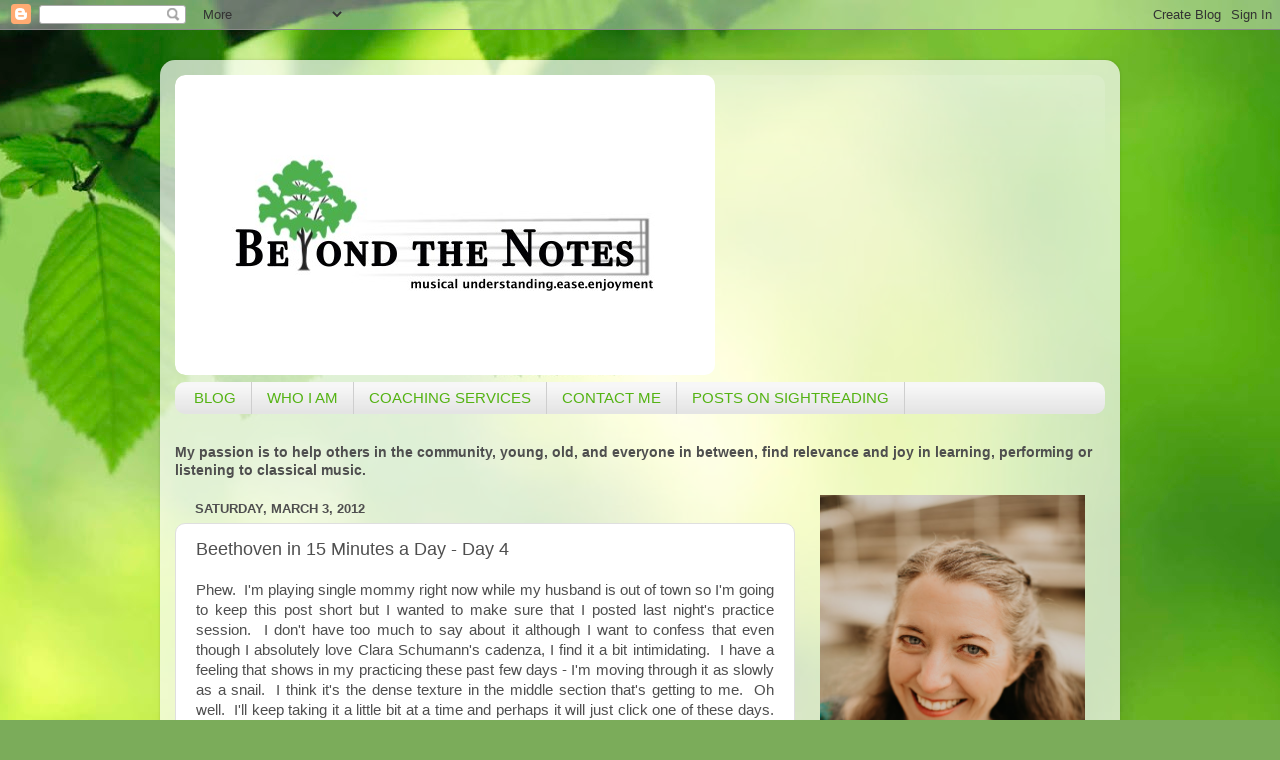

--- FILE ---
content_type: text/html; charset=UTF-8
request_url: https://ericaannsipes.blogspot.com/b/stats?style=BLACK_TRANSPARENT&timeRange=ALL_TIME&token=APq4FmAs3DVNRauy_Ozt0xK150LYkH4_tyP6AiBqq7-jSYHAEfepWFqbzvDRuTHmrmkjcYAl2NAviM1mWOwYqkI05Q65aFkaww
body_size: -23
content:
{"total":989806,"sparklineOptions":{"backgroundColor":{"fillOpacity":0.1,"fill":"#000000"},"series":[{"areaOpacity":0.3,"color":"#202020"}]},"sparklineData":[[0,28],[1,61],[2,71],[3,100],[4,36],[5,11],[6,8],[7,7],[8,5],[9,5],[10,4],[11,6],[12,5],[13,6],[14,7],[15,12],[16,10],[17,8],[18,13],[19,10],[20,10],[21,9],[22,14],[23,10],[24,3],[25,7],[26,10],[27,12],[28,16],[29,7]],"nextTickMs":720000}

--- FILE ---
content_type: text/plain
request_url: https://www.google-analytics.com/j/collect?v=1&_v=j102&a=1124387813&t=pageview&_s=1&dl=https%3A%2F%2Fericaannsipes.blogspot.com%2F2012%2F03%2Fbeethoven-in-15-minutes-day-day-4.html&ul=en-us%40posix&dt=Beyond%20the%20Notes%3A%20Beethoven%20in%2015%20Minutes%20a%20Day%20-%20Day%204&sr=1280x720&vp=1280x720&_u=IEBAAEABAAAAACAAI~&jid=1807823151&gjid=1279817673&cid=113546944.1763844706&tid=UA-12776667-1&_gid=923114136.1763844706&_r=1&_slc=1&z=2014298348
body_size: -454
content:
2,cG-H1SP6JPVGJ